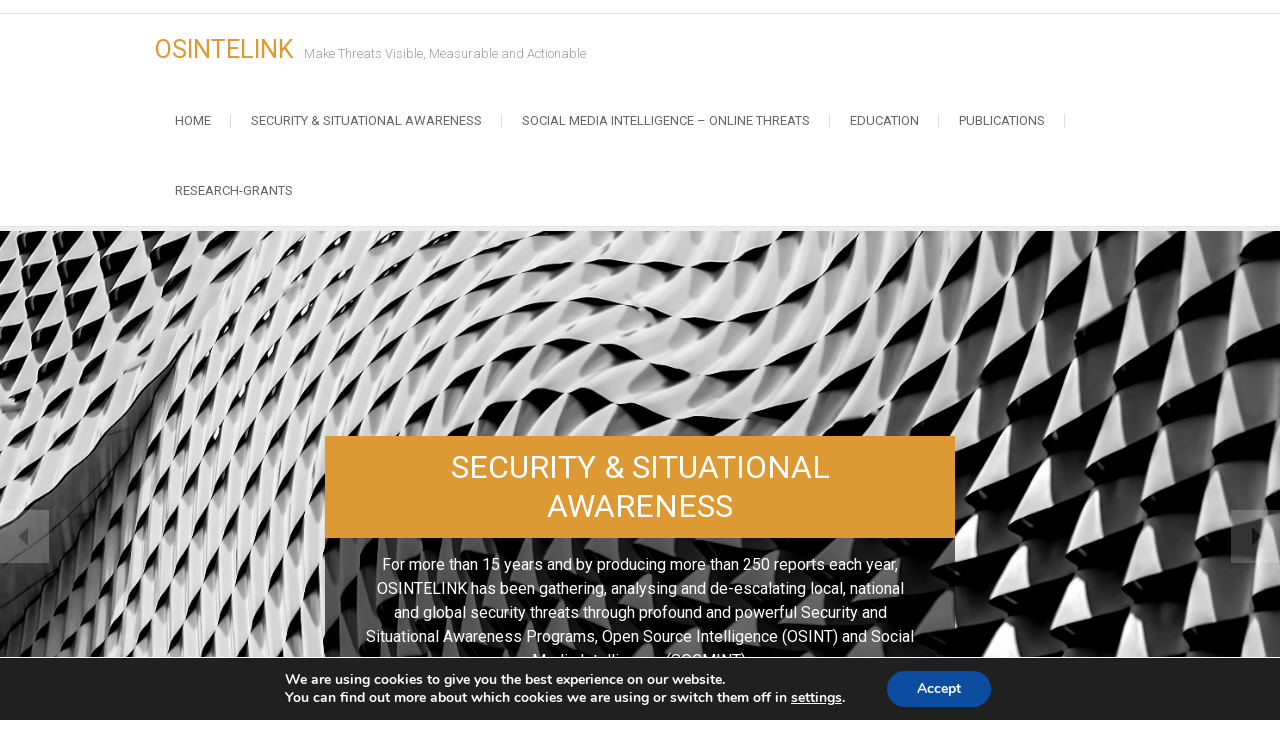

--- FILE ---
content_type: text/css
request_url: https://www.osintelink.nl/wp-content/plugins/arise-plus/inc/css/arise-styles.css?ver=6.9
body_size: 16
content:
   /*
   Plugin Name: Arise Plus
   Plugin URI: http://themefreesia.com/plugins/arise-plus
   Description: Arise Plus plugins  will only support for Arise Theme. You can get additional features and unlimited Color options, Fontsize, Google Fonts, Pro Sidebar, Pro Template and many more.
   Version: 1.1.8
   Author:Theme Freesia
   Author URI: http://themefreesia.com
   Text Domain: arise-plus
   License: GPLV3
   */